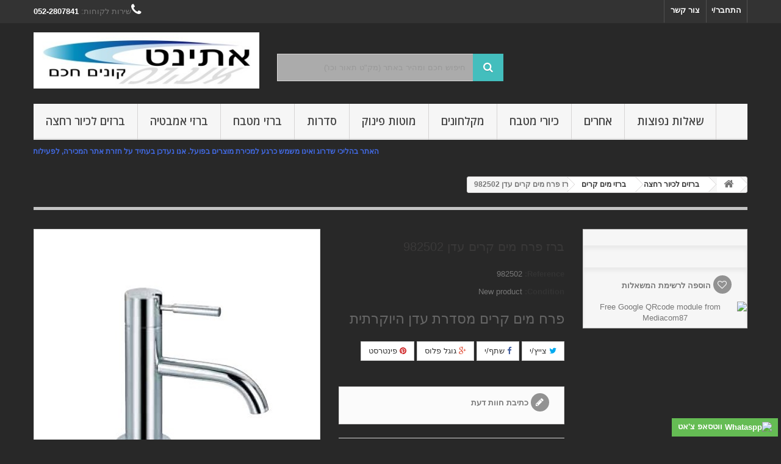

--- FILE ---
content_type: text/html; charset=utf-8
request_url: https://www.ettinet.com/cold-water-bathroom-sink-faucets/108-Eden-982502.html
body_size: 13103
content:
<!DOCTYPE HTML> <!--[if lt IE 7]><html class="no-js lt-ie9 lt-ie8 lt-ie7" lang="he-il"><![endif]--> <!--[if IE 7]><html class="no-js lt-ie9 lt-ie8 ie7" lang="he-il"><![endif]--> <!--[if IE 8]><html class="no-js lt-ie9 ie8" lang="he-il"><![endif]--> <!--[if gt IE 8]><html class="no-js ie9" lang="he-il"><![endif]--><html lang="he-il"><head><meta charset="utf-8" /><title>פרח מים קרים עדן 982502</title><meta name="description" content="פרח מים קרים מסדרת עדן היוקרתית מבית לירן" /><meta name="keywords" content="ברז,ברזים,פרח,עדן,מים קרים,982502" /><meta name="generator" content="PrestaShop" /><meta name="robots" content="index,follow" /><meta name="viewport" content="width=device-width, minimum-scale=0.25, maximum-scale=1.6, initial-scale=1.0" /><meta name="apple-mobile-web-app-capable" content="yes" /><link rel="icon" type="image/vnd.microsoft.icon" href="/img/favicon.ico?1728740019" /><link rel="shortcut icon" type="image/x-icon" href="/img/favicon.ico?1728740019" /><link rel="stylesheet" href="https://www.ettinet.com/themes/default-bootstrap/cache/v_148_89179b8ca06c3d484886d6f3c325c0ef_all.css" type="text/css" media="all" /><link rel="stylesheet" href="https://www.ettinet.com/themes/default-bootstrap/cache/v_148_b4632cd5da8519ab97b7d34dde18182d_print.css" type="text/css" media="print" /><meta property="og:type" content="product" /><meta property="og:url" content="https://www.ettinet.com/cold-water-bathroom-sink-faucets/108-Eden-982502.html" /><meta property="og:title" content="פרח מים קרים עדן 982502" /><meta property="og:site_name" content="אתינט" /><meta property="og:description" content="פרח מים קרים מסדרת עדן היוקרתית מבית לירן" /><meta property="og:image" content="https://www.ettinet.com/397-large_default/Eden-982502.jpg" /><meta property="product:pretax_price:amount" content="115.38" /><meta property="product:pretax_price:currency" content="ILS" /><meta property="product:price:amount" content="135" /><meta property="product:price:currency" content="ILS" /> <link rel="stylesheet" type="text/css" href="https://www.ettinet.com/modules/elevatezoom/css/styles.css" />    <style type="text/css">#nar-gre {
            overflow: hidden;
        }
        #nar-gre > div {
            float: right;
        }</style>    <link rel="stylesheet" href="//fonts.googleapis.com/css?family=Open+Sans:300,600&amp;subset=latin,latin-ext" type="text/css" media="all" /> <!--[if IE 8]> 
<script src="https://oss.maxcdn.com/libs/html5shiv/3.7.0/html5shiv.js"></script> 
<script src="https://oss.maxcdn.com/libs/respond.js/1.3.0/respond.min.js"></script> <![endif]--></head><body id="product" class="product product-108 product-Eden-982502 category-44 category-Cold-Water-Bathroom-Sink-Faucets hide-left-column hide-right-column lang_he"><div id="page"><div class="header-container"> <header id="header"><div class="nav"><div class="container"><div class="row"> <nav><div class="header_user_info"> <a class="login" href="https://www.ettinet.com/my-account" rel="nofollow" title="התחבר/י לחשבון הלקוח שלך"> התחבר/י </a></div><div id="contact-link" > <a href="https://www.ettinet.com/contact-us" title="צור קשר">צור קשר</a></div> <span class="shop-phone"> <i class="icon-phone"></i>שירות לקוחות: <strong>052-2807841</strong> </span></nav></div></div></div><div><div class="container"><div class="row"><div id="header_logo"> <a href="https://www.ettinet.com/" title="אתינט"> <img class="logo img-responsive" src="https://www.ettinet.com/img/אתינט-logo-1459086397.jpg" alt="אתינט" width="399" height="99"/> </a></div><div id="search_block_top" class="col-sm-4 clearfix"><form id="searchbox" method="get" action="//www.ettinet.com/search" > <input type="hidden" name="controller" value="search" /> <input type="hidden" name="orderby" value="position" /> <input type="hidden" name="orderway" value="desc" /> <input class="search_query form-control" type="text" id="search_query_top" name="search_query" placeholder="חיפוש חכם ומהיר באתר (מק&quot;ט תאור וכו')" value="" /> <button type="submit" name="submit_search" class="btn btn-default button-search"> <span>חיפוש חכם ומהיר באתר (מק&quot;ט תאור וכו')</span> </button></form></div><div id="block_top_menu" class="sf-contener clearfix col-lg-12"><div class="cat-title">תפריט</div><ul class="sf-menu clearfix menu-content"><li><a href="https://www.ettinet.com/15-Bathroom-Sink-Faucets" title="ברזים לכיור רחצה">ברזים לכיור רחצה</a><ul><li><a href="https://www.ettinet.com/41-Single-Hole-Bathroom-Sink-Faucets" title="ברזי פרח">ברזי פרח</a></li><li><a href="https://www.ettinet.com/42-Wall-Mounted-Bathroom-Sink-Faucets" title="ברזים מהקיר">ברזים מהקיר</a></li><li><a href="https://www.ettinet.com/43-Unterputz-Wash-Basin-Faucets" title="אינטרפוץ לכיור">אינטרפוץ לכיור</a></li><li><a href="https://www.ettinet.com/44-Cold-Water-Bathroom-Sink-Faucets" title="ברזי מים קרים">ברזי מים קרים</a></li><li><a href="https://www.ettinet.com/45-Bidet-Faucets" title="ברזי בידה">ברזי בידה</a></li></ul></li><li><a href="https://www.ettinet.com/16-Shower-Bath-Faucets" title="ברזי אמבטיה">ברזי אמבטיה</a><ul><li><a href="https://www.ettinet.com/46-Bath-Faucets" title="סוללות לאמבט">סוללות לאמבט</a></li><li><a href="https://www.ettinet.com/47-Shower-Faucets" title="סוללות למקלחת">סוללות למקלחת</a></li><li><a href="https://www.ettinet.com/48-Freestanding-Faucets" title="פריסטנדינג">פריסטנדינג</a></li><li><a href="https://www.ettinet.com/49-3-Way-Unterputz" title="אינטרפוץ 3 דרך">אינטרפוץ 3 דרך</a></li><li><a href="https://www.ettinet.com/50-4-Way-Unterputz" title="אינטרפוץ 4 דרך">אינטרפוץ 4 דרך</a></li><li><a href="https://www.ettinet.com/51-5-Way-Unterputz" title="אינטרפוץ 5 דרך">אינטרפוץ 5 דרך</a></li><li><a href="https://www.ettinet.com/71-אביזרי-פינוק" title="אביזרי פינוק">אביזרי פינוק</a></li></ul></li><li><a href="https://www.ettinet.com/14-Kitchen-Faucets" title="ברזי מטבח">ברזי מטבח</a><ul><li><a href="https://www.ettinet.com/37-Pull-Out-Kitchen-Faucets" title="ברזי מטבח נשלפים">ברזי מטבח נשלפים</a></li><li><a href="https://www.ettinet.com/38-Industrial-Design-Kitchen-Faucets" title="ברזים בעיצוב תעשייתי">ברזים בעיצוב תעשייתי</a></li><li><a href="https://www.ettinet.com/39-Single-Hole-Kitchen-Faucets" title="ברזי פרח למטבח">ברזי פרח למטבח</a></li><li><a href="https://www.ettinet.com/40-Wall-Mounted-Kitchen-Faucets" title="ברזים מהקיר">ברזים מהקיר</a></li></ul></li><li><a href="https://www.ettinet.com/13-Series" title="סדרות">סדרות</a><ul><li><a href="https://www.ettinet.com/24-Dor-Serie" title="סדרת דור">סדרת דור</a></li><li><a href="https://www.ettinet.com/25-Mapal-Serie" title="סדרת מפל">סדרת מפל</a></li><li><a href="https://www.ettinet.com/26-Bellagio-Serie" title="סדרת בילאג'יו">סדרת בילאג'יו</a></li><li><a href="https://www.ettinet.com/27-Leonardo-Serie" title="סדרת לאונרדו">סדרת לאונרדו</a></li><li><a href="https://www.ettinet.com/28-Eden-Serie" title="סדרת עדן">סדרת עדן</a></li><li><a href="https://www.ettinet.com/29-Meitar-Serie" title="סדרת מיתר">סדרת מיתר</a></li><li><a href="https://www.ettinet.com/30-Omer-Serie" title="סדרת עומר">סדרת עומר</a></li><li><a href="https://www.ettinet.com/31-Hermon-Serie" title="סדרת חרמון">סדרת חרמון</a></li><li><a href="https://www.ettinet.com/32-Firence-Serie" title="סדרת פירנצה">סדרת פירנצה</a></li><li><a href="https://www.ettinet.com/33-Montego-Serie" title="סדרת מונטגו">סדרת מונטגו</a></li><li><a href="https://www.ettinet.com/34-Iris-Serie" title="סדרת איריס">סדרת איריס</a></li><li><a href="https://www.ettinet.com/35-Shahar-Serie" title="סדרת שחר">סדרת שחר</a></li><li><a href="https://www.ettinet.com/36-Hadar-Serie" title="סדרת הדר">סדרת הדר</a></li><li><a href="https://www.ettinet.com/72-סדרת-שניר" title="סדרת שניר">סדרת שניר</a></li><li><a href="https://www.ettinet.com/73-סדרת-טופז" title="סדרת טופז">סדרת טופז</a></li><li><a href="https://www.ettinet.com/74-סדרת-גל" title="סדרת גל ">סדרת גל </a></li></ul></li><li><a href="https://www.ettinet.com/17-מוטות-פינוק" title="מוטות פינוק">מוטות פינוק</a><ul><li><a href="https://www.ettinet.com/52-מוטות" title="מוטות">מוטות</a></li><li><a href="https://www.ettinet.com/53-ראשי-מקלחת" title="ראשי מקלחת">ראשי מקלחת</a></li><li><a href="https://www.ettinet.com/54-זרועות-לראשי-מקלחת" title="זרועות לראשי מקלחת">זרועות לראשי מקלחת</a></li><li><a href="https://www.ettinet.com/55-נקודות-מים" title="נקודות מים">נקודות מים</a></li><li><a href="https://www.ettinet.com/75-מזלפים" title="מזלפים">מזלפים</a></li></ul></li><li><a href="https://www.ettinet.com/12-Shower-Enclosure" title="מקלחונים">מקלחונים</a><ul><li><a href="https://www.ettinet.com/20-מקלחונים-סטנדרט" title="מקלחונים סטנדרט">מקלחונים סטנדרט</a></li><li><a href="https://www.ettinet.com/21-מקלחונים-פרופילים" title="מקלחונים פרופילים">מקלחונים פרופילים</a></li><li><a href="https://www.ettinet.com/22-מקלחונים-צירים" title="מקלחונים צירים">מקלחונים צירים</a></li><li><a href="https://www.ettinet.com/23-מקלחונים-אביזרים" title="מקלחונים אביזרים ">מקלחונים אביזרים </a></li></ul></li><li><a href="https://www.ettinet.com/3-Kitchen-Sink" title="כיורי מטבח">כיורי מטבח</a><ul><li><a href="https://www.ettinet.com/4-כיורים-גרניטק" title="כיורים גרניטק">כיורים גרניטק</a></li><li><a href="https://www.ettinet.com/8-כיורי-מטבח-סיליקוורץ" title="כיורי מטבח סיליקוורץ">כיורי מטבח סיליקוורץ</a></li><li><a href="https://www.ettinet.com/59-Custom-Kitchen-Sink" title="כיור לפי מידה">כיור לפי מידה</a></li></ul></li><li><a href="https://www.ettinet.com/19-All-Others-Products" title="אחרים">אחרים</a><ul><li><a href="https://www.ettinet.com/56-מיכלי-הדחה" title="מיכלי הדחה">מיכלי הדחה</a></li><li><a href="https://www.ettinet.com/57-מוצרים-מבוקשים" title="מוצרים מבוקשים">מוצרים מבוקשים</a></li><li><a href="https://www.ettinet.com/58-Spare-Parts" title="חלקי חילוף">חלקי חילוף</a></li><li><a href="https://www.ettinet.com/60-Bath-Spouts" title="פיות מילוי">פיות מילוי</a></li><li><a href="https://www.ettinet.com/70-Accessories" title="אביזרים">אביזרים</a></li></ul></li><li><a href="/FAQ" onclick="return !window.open(this.href);" title="שאלות נפוצות">שאלות נפוצות</a></li></ul></div></div><div class="sf-contener clearfix"> <marquee behaviour="scroll" onmouseout="this.start();" onmouseover="this.stop();" scrollamount="2" direction="right"; <span style="color:#4169e1; font-size:12px; height:25px; font-weight:bold; padding:10px 0 0 0;"></span> האתר בהליכי שדרוג ואינו משמש כרגע למכירת מוצרים בפועל. אנו נעדכן בעתיד על חזרת אתר המכירה, לפעילות רגילה, אתכם הסליחה.</marquee></div></div></div> </header></div><div class="columns-container"><div id="columns" class="container"><div class="breadcrumb clearfix"> <a class="home" href="https://www.ettinet.com/" title="חזרה לעמוד הבית"><i class="icon-home"></i></a> <span class="navigation-pipe">&gt;</span> <span class="navigation_page"><span itemscope itemtype="http://data-vocabulary.org/Breadcrumb"><a itemprop="url" href="https://www.ettinet.com/15-Bathroom-Sink-Faucets" title="ברזים לכיור רחצה" ><span itemprop="title">ברזים לכיור רחצה</span></a></span><span class="navigation-pipe">></span><span itemscope itemtype="http://data-vocabulary.org/Breadcrumb"><a itemprop="url" href="https://www.ettinet.com/44-Cold-Water-Bathroom-Sink-Faucets" title="ברזי מים קרים" ><span itemprop="title">ברזי מים קרים</span></a></span><span class="navigation-pipe">></span>ברז פרח מים קרים עדן 982502</span></div><div id="slider_row" class="row"></div><div class="row"><div id="center_column" class="center_column col-xs-12 col-sm-12"><div itemscope itemtype="https://schema.org/Product"><meta itemprop="url" content="https://www.ettinet.com/cold-water-bathroom-sink-faucets/108-Eden-982502.html"><div class="primary_block row"><div class="container"><div class="top-hr"></div></div><div class="pb-left-column col-xs-12 col-sm-4 col-md-5"><div id="image-block" class="clearfix"> <span class="discount">הוזלת מחיר!</span> <span id="view_full_size"> <img id="bigpic" itemprop="image" src="https://www.ettinet.com/397-large_default/Eden-982502.jpg" title="פרח מים קרים עדן 982502" alt="פרח מים קרים עדן 982502" width="458" height="458"/> <span class="span_link no-print">לחץ(י) להגדלה</span> </span></div><div id="views_block" class="clearfix "> <span class="view_scroll_spacer"> <a id="view_scroll_left" class="" title="תצוגות אחרות" href="javascript:{}"> הקודם </a> </span><div id="thumbs_list"><ul id="thumbs_list_frame"><li id="thumbnail_397"> <a href="https://www.ettinet.com/397-thickbox_default/Eden-982502.jpg" data-fancybox-group="other-views" class="fancybox shown" title="פרח מים קרים עדן 982502"> <img class="img-responsive" id="thumb_397" src="https://www.ettinet.com/397-cart_default/Eden-982502.jpg" alt="פרח מים קרים עדן 982502" title="פרח מים קרים עדן 982502" height="80" width="80" itemprop="image" /> </a></li><li id="thumbnail_398"> <a href="https://www.ettinet.com/398-thickbox_default/Eden-982502.jpg" data-fancybox-group="other-views" class="fancybox" title="פרח מים קרים עדן 982502"> <img class="img-responsive" id="thumb_398" src="https://www.ettinet.com/398-cart_default/Eden-982502.jpg" alt="פרח מים קרים עדן 982502" title="פרח מים קרים עדן 982502" height="80" width="80" itemprop="image" /> </a></li><li id="thumbnail_399" class="last"> <a href="https://www.ettinet.com/399-thickbox_default/Eden-982502.jpg" data-fancybox-group="other-views" class="fancybox" title="פרח מים קרים עדן 982502"> <img class="img-responsive" id="thumb_399" src="https://www.ettinet.com/399-cart_default/Eden-982502.jpg" alt="פרח מים קרים עדן 982502" title="פרח מים קרים עדן 982502" height="80" width="80" itemprop="image" /> </a></li></ul></div> <a id="view_scroll_right" title="תצוגות אחרות" href="javascript:{}"> הבא </a></div><p class="resetimg clear no-print"> <span id="wrapResetImages" style="display: none;"> <a href="https://www.ettinet.com/cold-water-bathroom-sink-faucets/108-Eden-982502.html" data-id="resetImages"> <i class="icon-repeat"></i> הצגת כל התמונות </a> </span></p></div><div class="pb-center-column col-xs-12 col-sm-4"><h1 itemprop="name">ברז פרח מים קרים עדן 982502</h1><p id="product_reference"> <label>Reference: </label> <span class="editable" itemprop="sku" content="982502">982502</span></p><p id="product_condition"> <label>Condition: </label><link itemprop="itemCondition" href="https://schema.org/NewCondition"/> <span class="editable">New product</span></p><div id="short_description_block"><div id="short_description_content" class="rte align_justify" itemprop="description"><h3><span>פרח מים קרים מסדרת עדן&nbsp;היוקרתית</span></h3></div></div><p id="availability_statut" style="display: none;"> <span id="availability_value" class="label label-danger">מוצר זה חסר כרגע במלאי</span></p><p class="warning_inline" id="last_quantities" style="display: none" >אזהרה: מוצרים אחרונים במלאי!</p><p id="availability_date" style="display: none;"> <span id="availability_date_label">תאריך זמינות:</span> <span id="availability_date_value"></span></p><div id="oosHook"></div><p class="socialsharing_product list-inline no-print"> <button data-type="twitter" type="button" class="btn btn-default btn-twitter social-sharing"> <i class="icon-twitter"></i> צייץ/י </button> <button data-type="facebook" type="button" class="btn btn-default btn-facebook social-sharing"> <i class="icon-facebook"></i> שתף/י </button> <button data-type="google-plus" type="button" class="btn btn-default btn-google-plus social-sharing"> <i class="icon-google-plus"></i> גוגל פלוס </button> <button data-type="pinterest" type="button" class="btn btn-default btn-pinterest social-sharing"> <i class="icon-pinterest"></i> פינטרסט </button></p><div id="product_comments_block_extra" class="no-print" itemprop="aggregateRating" itemscope itemtype="https://schema.org/AggregateRating"><ul class="comments_advices"><li> <a class="open-comment-form" href="#new_comment_form"> כתיבת חוות דעת </a></li></ul></div><p id="loyalty" class="align_justify"> בקניית מוצר זה ניתן לצבור עד <b><span id="loyalty_points">2</span> נקודות נאמנות</b>. שווי סל הקניות יהיה <b><span id="total_loyalty_points">2</span> נקודות נאמנות</b> שניתנות להמרה לשובר בשווי של <span id="loyalty_price">0.60 ₪‎</span>.</p> <br class="clear" /><ul id="usefull_link_block" class="clearfix no-print"><li class="sendtofriend"> <a id="send_friend_button" href="#send_friend_form"> שלח/י לחבר/ה </a><div style="display: none;"><div id="send_friend_form"><h2 class="page-subheading"> שלח/י לחבר/ה</h2><div class="row"><div class="product clearfix col-xs-12 col-sm-6"> <img src="https://www.ettinet.com/397-home_default/Eden-982502.jpg" height="250" width="250" alt="ברז פרח מים קרים עדן 982502" /><div class="product_desc"><p class="product_name"> <strong>ברז פרח מים קרים עדן 982502</strong></p><h3><span>פרח מים קרים מסדרת עדן&nbsp;היוקרתית</span></h3></div></div><div class="send_friend_form_content col-xs-12 col-sm-6" id="send_friend_form_content"><div id="send_friend_form_error"></div><div id="send_friend_form_success"></div><div class="form_container"><p class="intro_form"> שלח/י אל :</p><p class="text"> <label for="friend_name"> שם החבר/ה <sup class="required">*</sup> : </label> <input id="friend_name" name="friend_name" type="text" value=""/></p><p class="text"> <label for="friend_email"> כתובת הדוא&quot;ל של החבר/ה <sup class="required">*</sup> : </label> <input id="friend_email" name="friend_email" type="text" value=""/></p><p class="txt_required"> <sup class="required">*</sup> שדות חובה</p></div><p class="submit"> <button id="sendEmail" class="btn button button-small" name="sendEmail" type="submit"> <span>שלח/י</span> </button>&nbsp; או&nbsp; <a class="closefb" href="#"> ביטול </a></p></div></div></div></div></li><li class="print"> <a href="javascript:print();"> הדפסה </a></li></ul></div><div class="pb-right-column col-xs-12 col-sm-4 col-md-3"><form id="buy_block" action="https://www.ettinet.com/cart" method="post"><p class="hidden"> <input type="hidden" name="token" value="ec1c43097066ced0c298d6059d47145a" /> <input type="hidden" name="id_product" value="108" id="product_page_product_id" /> <input type="hidden" name="add" value="1" /> <input type="hidden" name="id_product_attribute" id="idCombination" value="" /></p><div class="box-info-product"><div class="content_prices clearfix"><div class="clear"></div></div><div class="product_attributes clearfix"><p id="minimal_quantity_wanted_p" style="display: none;"> The minimum purchase order quantity for the product is <b id="minimal_quantity_label">1</b></p></div><div class="box-cart-bottom"><div class="unvisible"><p id="add_to_cart" class="buttons_bottom_block no-print"> <button type="submit" name="Submit" class="exclusive"> <span>הוסף לסל</span> </button></p></div><p class="buttons_bottom_block no-print"> <a id="wishlist_button_nopop" href="#" onclick="WishlistCart('wishlist_block_list', 'add', '108', $('#idCombination').val(), document.getElementById('quantity_wanted').value); return false;" rel="nofollow" title="הוספה לרשימת המשאלות שלי"> הוספה לרשימת המשאלות </a></p><p style="text-align:center;margin-top:1em"><img src="https://chart.googleapis.com/chart?cht=qr&chs=75x75&chl=https%3A%2F%2Fwww.ettinet.com%2Fcold-water-bathroom-sink-faucets%2F108-Eden-982502.html&choe=UTF-8&chld=L|0" alt="Free Google QRcode module from Mediacom87" /></p></div></div></form></div></div> <section class="page-product-box"><h3 class="page-product-heading">דף מידע</h3><table class="table-data-sheet"><tr class="odd"><td>סדרת ברזים</td><td>עדן</td></tr><tr class="even"><td>מתאים בעיקר ל</td><td>כיור שרותי אורחים</td></tr><tr class="odd"><td>מיקום הברז</td><td>פרח כיור</td></tr><tr class="even"><td>סוג פיה</td><td>קצרה קבועה</td></tr><tr class="odd"><td>שיטת הזנת מים</td><td>ברז טי (ניל) 1/2-1/2</td></tr><tr class="even"><td>צבע / ציפוי</td><td>ניקל כרום</td></tr><tr class="odd"><td>אבזור</td><td>מתאים לכיור נטילת ידיים</td></tr><tr class="even"><td>שנות אחריות</td><td>1</td></tr></table> </section> <section class="page-product-box"><h3 id="#idTab5" class="idTabHrefShort page-product-heading">משוב לקוחות</h3><div id="idTab5"><div id="product_comments_block_tab"><p class="align_center"> <a id="new_comment_tab_btn" class="btn btn-default button button-small open-comment-form" href="#new_comment_form"> <span>היה הראשון לכתוב ביקורת משלך!</span> </a></p></div></div><div style="display: none;"><div id="new_comment_form"><form id="id_new_comment_form" action="#"><h2 class="page-subheading"> כתיבת חוות דעת</h2><div class="row"><div class="product clearfix col-xs-12 col-sm-6"> <img src="https://www.ettinet.com/397-medium_default/Eden-982502.jpg" height="125" width="125" alt="ברז פרח מים קרים עדן 982502" /><div class="product_desc"><p class="product_name"> <strong>ברז פרח מים קרים עדן 982502</strong></p><h3><span>פרח מים קרים מסדרת עדן&nbsp;היוקרתית</span></h3></div></div><div class="new_comment_form_content col-xs-12 col-sm-6"><div id="new_comment_form_error" class="error" style="display: none; padding: 15px 25px"><ul></ul></div><ul id="criterions_list"><li> <label>איכות:</label><div class="star_content"> <input class="star not_uniform" type="radio" name="criterion[1]" value="1" /> <input class="star not_uniform" type="radio" name="criterion[1]" value="2" /> <input class="star not_uniform" type="radio" name="criterion[1]" value="3" /> <input class="star not_uniform" type="radio" name="criterion[1]" value="4" checked="checked" /> <input class="star not_uniform" type="radio" name="criterion[1]" value="5" /></div><div class="clearfix"></div></li></ul> <label for="comment_title"> נושא: <sup class="required">*</sup> </label> <input id="comment_title" name="title" type="text" value=""/> <label for="content"> הביקורת שלך: <sup class="required">*</sup> </label><textarea id="content" name="content"></textarea><label> השם שלך: <sup class="required">*</sup> </label> <input id="commentCustomerName" name="customer_name" type="text" value=""/><div id="new_comment_form_footer"> <input id="id_product_comment_send" name="id_product" type="hidden" value='108' /><p class="fl required"><sup>*</sup> שדות חובה</p><p class="fr"> <button id="submitNewMessage" name="submitMessage" type="submit" class="btn button button-small"> <span>עדכן</span> </button>&nbsp; או&nbsp; <a class="closefb" href="#"> בטל/י </a></p><div class="clearfix"></div></div></div></div></form></div></div> </section>  </div></div></div></div></div><div class="footer-container"> <footer id="footer" class="container"><div class="row"><div id="newsletter_block_left" class="block"><h4>עלון מידע</h4><div class="block_content"><form action="//www.ettinet.com/" method="post"><div class="form-group" > <input class="inputNew form-control grey newsletter-input" id="newsletter-input" type="text" name="email" size="18" value="הזנת כתובת הדוא&quot;ל שלך" /> <button type="submit" name="submitNewsletter" class="btn btn-default button button-small"> <span>אישור</span> </button> <input type="hidden" name="action" value="0" /></div></form></div></div><section id="social_block" class="pull-right"><ul><li class="facebook"> <a class="_blank" href="https://www.facebook.com/pages/אתינט/880835951969371"> <span>פייסבוק</span> </a></li><li class="twitter"> <a class="_blank" href="http://www.twitter.com/ettinet1"> <span>טוויטר</span> </a></li><li class="google-plus"> <a class="_blank" href="https://plus.google.com/u/0/b/114524439445538406551/114524439445538406551/posts/p/pub" rel="publisher"> <span>גוגל פלוס</span> </a></li><li class="pinterest"> <a class="_blank" href="http://www.pinterest.com/ettinet/"> <span>פינטרסט</span> </a></li><li class="instagram"> <a class="_blank" href="http://instagram.com/ettinet"> <span>אינסטגרם</span> </a></li></ul><h4>עקבו אחרינו</h4> </section><div class="clearfix"></div><section class="blockcategories_footer footer-block col-xs-12 col-sm-2"><h4>קטגוריות</h4><div class="category_footer toggle-footer"><div class="list"><ul class="dhtml"><li > <a href="https://www.ettinet.com/3-Kitchen-Sink" title="תמצאו כאן מבחר גדול של כיורי מטבח גרניטק וסיליקוורץ. קטגוריה זאת כוללת&nbsp;את כל מגוון כיורי המטבח: כיורים בודדים, כיורים כפולים, כיורי גרניטק, כיורי סיליקוורץ,&nbsp; וכיורים בהתאמה אישית!"> כיורי מטבח </a><ul><li > <a href="https://www.ettinet.com/4-כיורים-גרניטק" title="כיורי מטבח גרניט"> כיורים גרניטק </a></li><li > <a href="https://www.ettinet.com/8-כיורי-מטבח-סיליקוורץ" title="מגוון כיורי סיליקוורץ"> כיורי מטבח סיליקוורץ </a></li><li class="last"> <a href="https://www.ettinet.com/59-Custom-Kitchen-Sink" title="כיורים לפי מידה למטבח"> כיור לפי מידה </a></li></ul></li><li > <a href="https://www.ettinet.com/12-Shower-Enclosure" title="מקלחונים ואמבטיונים מעוצבים"> מקלחונים </a><ul><li > <a href="https://www.ettinet.com/20-מקלחונים-סטנדרט" title="מגוון מקלחונים ואמבטיונים במידות סטנדרטיות&nbsp;המתאימים להתקנה על אגניות&nbsp;ועל ריצוף"> מקלחונים סטנדרט </a></li><li > <a href="https://www.ettinet.com/21-מקלחונים-פרופילים" title="מקלחונים לפי מידה הנבנים לפי דרישת הלקוח ובנויים מפרופיל אלומיניום&nbsp;וזכוכית מחוסמת של 6 מ&quot;מ"> מקלחונים פרופילים </a></li><li > <a href="https://www.ettinet.com/22-מקלחונים-צירים" title="מקלחונים לפי מידה עם פרזול צירים וזכוכית מחוסמת 6 מ&quot;מ ו-8 מ&quot;מ"> מקלחונים צירים </a></li><li class="last"> <a href="https://www.ettinet.com/23-מקלחונים-אביזרים" title="מוצרים משלימים וחלקי חילוף למקלחונים"> מקלחונים אביזרים </a></li></ul></li><li > <a href="https://www.ettinet.com/13-Series" title="ברזים מסודרים&nbsp;על&nbsp;פי השתייכות לסדרות"> סדרות </a><ul><li > <a href="https://www.ettinet.com/24-Dor-Serie" title="סדרת ברזי דור&nbsp;היוקרתית"> סדרת דור </a></li><li > <a href="https://www.ettinet.com/25-Mapal-Serie" title="סדרת ברזי מפל היוקרתית"> סדרת מפל </a></li><li > <a href="https://www.ettinet.com/26-Bellagio-Serie" title="סדרת ברזי בילאג&#039;יו היוקרתית"> סדרת בילאג&#039;יו </a></li><li > <a href="https://www.ettinet.com/27-Leonardo-Serie" title="סדרת לאונרדו היוקרתית"> סדרת לאונרדו </a></li><li > <a href="https://www.ettinet.com/28-Eden-Serie" title="סדרת ברזי עדן היוקרתית"> סדרת עדן </a></li><li > <a href="https://www.ettinet.com/29-Meitar-Serie" title="סדרת ברזי מיתר היוקרתית"> סדרת מיתר </a></li><li > <a href="https://www.ettinet.com/30-Omer-Serie" title="סדרת ברזי עומר היוקרתית"> סדרת עומר </a></li><li > <a href="https://www.ettinet.com/31-Hermon-Serie" title="סדרת ברזי חרמון"> סדרת חרמון </a></li><li > <a href="https://www.ettinet.com/32-Firence-Serie" title="סדרת פירנצה האיטלקית"> סדרת פירנצה </a></li><li > <a href="https://www.ettinet.com/33-Montego-Serie" title="סדרת ברזי מונטגו הפופולרית"> סדרת מונטגו </a></li><li > <a href="https://www.ettinet.com/34-Iris-Serie" title="סדרת ברזי איריס הפופולרית"> סדרת איריס </a></li><li > <a href="https://www.ettinet.com/35-Shahar-Serie" title="סדרת ברזי שחר"> סדרת שחר </a></li><li > <a href="https://www.ettinet.com/36-Hadar-Serie" title="סדרת ברזי הדר"> סדרת הדר </a></li><li > <a href="https://www.ettinet.com/72-סדרת-שניר" title="סדרת ברזי שניר היוקרתית"> סדרת שניר </a></li><li > <a href="https://www.ettinet.com/73-סדרת-טופז" title="סדרת טופז היוקרתית"> סדרת טופז </a></li><li class="last"> <a href="https://www.ettinet.com/74-סדרת-גל" title="סדרת גל היוקרתית"> סדרת גל </a></li></ul></li><li > <a href="https://www.ettinet.com/14-Kitchen-Faucets" title="ברזי מטבח עובדים קשה. ממלאים קומקומים, סירים, שוטפים פירות&nbsp;וירקות,&nbsp;שוטפים כלים&nbsp; מותאמים למטבח המודרני&nbsp;&nbsp;ברזי פרח, ברזים נשלפים, ברזים גבוהים&nbsp;ושטוחים, ברזים בעיצוב תעשייתי ואפילו&nbsp;ברזים היוצאים מהקיר"> ברזי מטבח </a><ul><li > <a href="https://www.ettinet.com/37-Pull-Out-Kitchen-Faucets" title="ברזי מטבח בהם המזלף ניתן למשיכה ולהארכה"> ברזי מטבח נשלפים </a></li><li > <a href="https://www.ettinet.com/38-Industrial-Design-Kitchen-Faucets" title="ברזים למטבח הביתי הנותנים נופך תעשייתי ומקצועי בבית"> ברזים בעיצוב תעשייתי </a></li><li > <a href="https://www.ettinet.com/39-Single-Hole-Kitchen-Faucets" title="ברזי פרח לכיורי מטבח"> ברזי פרח למטבח </a></li><li class="last"> <a href="https://www.ettinet.com/40-Wall-Mounted-Kitchen-Faucets" title="ברזים מהקיר לכיור מטבח וכן לכיורים המרוחקים מהקיר"> ברזים מהקיר </a></li></ul></li><li > <a href="https://www.ettinet.com/15-Bathroom-Sink-Faucets" title="ברזי פרח וברזי קיר המיועדים לשימוש במגוון כיורי&nbsp;הרחצה בחדר האמבטיה והמקלחת"> ברזים לכיור רחצה </a><ul><li > <a href="https://www.ettinet.com/41-Single-Hole-Bathroom-Sink-Faucets" title="ברזי פרח לכיורי רחצה"> ברזי פרח </a></li><li > <a href="https://www.ettinet.com/42-Wall-Mounted-Bathroom-Sink-Faucets" title="ברזים מהקיר לכיור רחצה"> ברזים מהקיר </a></li><li > <a href="https://www.ettinet.com/43-Unterputz-Wash-Basin-Faucets" title="אינטרפוץ המשמש כברז כיור ומתאים&nbsp; לכל סוגי הכיורים כולל כיורים צפים"> אינטרפוץ לכיור </a></li><li > <a href="https://www.ettinet.com/44-Cold-Water-Bathroom-Sink-Faucets" class="selected" title="ברזי קיר ופרח המיועדים להזרמת מים קרים או חמים בלבד"> ברזי מים קרים </a></li><li class="last"> <a href="https://www.ettinet.com/45-Bidet-Faucets" title="ברזי פרח לבידה"> ברזי בידה </a></li></ul></li><li > <a href="https://www.ettinet.com/16-Shower-Bath-Faucets" title="מגוון ברזים המתאימים לאמבטיה ומקלחת"> ברזי אמבטיה </a><ul><li > <a href="https://www.ettinet.com/46-Bath-Faucets" title="מגוון סוללות לאמבטיה מכל הסדרות"> סוללות לאמבט </a></li><li > <a href="https://www.ettinet.com/47-Shower-Faucets" title="ברזי מקלחת הכוללים צינור גמיש מזלף ומתלה"> סוללות למקלחת </a></li><li > <a href="https://www.ettinet.com/48-Freestanding-Faucets" title="ברזים המיועדים להתקנה לא מהקיר אלא מהריצוף בעמידה ליד האמבטיה"> פריסטנדינג </a></li><li > <a href="https://www.ettinet.com/49-3-Way-Unterputz" title="אינטרפוץ בו יש כניסת מים קרים מימין כניסת מים חמים משמאל ויציאת מים אחת"> אינטרפוץ 3 דרך </a></li><li > <a href="https://www.ettinet.com/50-4-Way-Unterputz" title="אינטרפוץ בו יש כניסת מים קרים מימין כניסת מים&nbsp;חמים&nbsp;משמאל ושתי יציאות מים, כמו כן קיים דיוורטר&nbsp;המשמש כבורר, לאיזו יציאה&nbsp;יצאו המים"> אינטרפוץ 4 דרך </a></li><li > <a href="https://www.ettinet.com/51-5-Way-Unterputz" title="אינטרפוץ בו יש כניסת מים קרים מימין&nbsp;כניסת מים חמים משמאל ושלוש יציאות מים&nbsp;כמו כן קיים דיוורטר המשמש כבורר לאיזו יציאה&nbsp;יצאו המים"> אינטרפוץ 5 דרך </a></li><li class="last"> <a href="https://www.ettinet.com/71-אביזרי-פינוק" title="מוטות פינוק,ראשי מקלחת ,מפלים,ג&#039;טים ועוד מוצרים המיועדים לחווית הרחיצה"> אביזרי פינוק </a></li></ul></li><li > <a href="https://www.ettinet.com/17-מוטות-פינוק" title="מוטות פינוק,ראשי מקלחת ,מפלים,ג&#039;טים ועוד מוצרים המיועדים לחווית הרחיצה"> מוטות פינוק </a><ul><li > <a href="https://www.ettinet.com/52-מוטות" title="מוטות פינוק למקלחת ולאמבט"> מוטות </a></li><li > <a href="https://www.ettinet.com/53-ראשי-מקלחת" title="מגוון ראשי מקלחת לפינוק אמיתי"> ראשי מקלחת </a></li><li > <a href="https://www.ettinet.com/54-זרועות-לראשי-מקלחת" title="זרועות מעוצבות לראשי מקלחת"> זרועות לראשי מקלחת </a></li><li > <a href="https://www.ettinet.com/55-נקודות-מים" title="נקודות מים לחיבור הזנת מים"> נקודות מים </a></li><li class="last"> <a href="https://www.ettinet.com/75-מזלפים" title="מזלפים לאמבטיה ומקלחת"> מזלפים </a></li></ul></li><li > <a href="https://www.ettinet.com/19-All-Others-Products" title="ארונות אמבטיה, מיכלי הדחה, כלים סניטריים, מגוון אביזרים&nbsp;חלקי חילוף, מוצרים משלימים, ברזים דגם ניל, מזלפים, ג&#039;טים&nbsp;צינורות גמישים, מנגנונים לברזים, פיות לברזים, פיות מילוי ועוד&nbsp;מגוון מוצרים"> אחרים </a><ul><li > <a href="https://www.ettinet.com/56-מיכלי-הדחה" title="מגוון ניאגרות המתאימות למגוון אסלות כולל התאמה&nbsp;למונובלוקים"> מיכלי הדחה </a></li><li > <a href="https://www.ettinet.com/57-מוצרים-מבוקשים" title="מגוון&nbsp;ברזים מקלחונים וכיורי מטבח"> מוצרים מבוקשים </a></li><li > <a href="https://www.ettinet.com/58-Spare-Parts" title="חלקי חילוף לברזים ומוטות"> חלקי חילוף </a></li><li > <a href="https://www.ettinet.com/60-Bath-Spouts" title="פיות מילוי לאמבטיה"> פיות מילוי </a></li><li class="last"> <a href="https://www.ettinet.com/70-Accessories" title="אביזרים לברזים מקלחונים מיכלי הדחה"> אביזרים </a></li></ul></li><li > <a href="https://www.ettinet.com/67-מקלחונים" title=""> מקלחונים </a></li><li > <a href="https://www.ettinet.com/66-ארונות-אמבטיה" title=""> ארונות אמבטיה </a></li><li > <a href="https://www.ettinet.com/68-כיורים" title=""> כיורים </a></li><li > <a href="https://www.ettinet.com/69-faucets" title=""> ברזים </a></li><li class="last"> <a href="https://www.ettinet.com/76-מבצעי-סוף-שנה" title=""> מבצעי סוף שנה </a></li></ul></div></div> </section><section class="footer-block col-xs-12 col-sm-2" id="block_various_links_footer"><h4>מידע</h4><ul class="toggle-footer"><li class="item"> <a href="https://www.ettinet.com/new-products" title="מוצרים חדשים"> מוצרים חדשים </a></li><li class="item"> <a href="https://www.ettinet.com/stores" title="החנויות שלנו"> החנויות שלנו </a></li><li class="item"> <a href="https://www.ettinet.com/contact-us" title="צור קשר"> צור קשר </a></li><li> <a href="https://www.ettinet.com/site-map" title="מפת אתר"> מפת אתר </a></li></ul> </section><section class="footer-block col-xs-12 col-sm-4"><h4><a href="https://www.ettinet.com/my-account" title="נהל את חשבון הלקוח שלי" rel="nofollow">החשבון שלי</a></h4><div class="block_content toggle-footer"><ul class="bullet"><li><a href="https://www.ettinet.com/order-history" title="ההזמנות שלי" rel="nofollow">ההזמנות שלי</a></li><li><a href="https://www.ettinet.com/order-follow" title="מוצרים שהחזרתי" rel="nofollow">מוצרים שהחזרתי</a></li><li><a href="https://www.ettinet.com/order-slip" title="שוברי הזיכוי שלי" rel="nofollow">שוברי הזיכוי שלי</a></li><li><a href="https://www.ettinet.com/addresses" title="הכתובות שלי" rel="nofollow">הכתובות שלי</a></li><li><a href="https://www.ettinet.com/identity" title="ניהול המידע האישי שלי" rel="nofollow">הפרטים האישיים שלי</a></li><li><a href="https://www.ettinet.com/discount" title="הקופונים שלי" rel="nofollow">הקופונים שלי</a></li></ul></div> </section><section id="block_contact_infos" class="footer-block col-xs-12 col-sm-4"><div><h4>פרטי חנות</h4><ul class="toggle-footer"><li> <i class="icon-map-marker"></i>אתינט, הרצוג 7 הוד השרון</li><li> <i class="icon-phone"></i>קשר: <span>טל&#039;:052-2807841 פקס:09-7716062</span></li><li> <i class="icon-envelope-alt"></i>דוא&quot;ל: <span><a href="&#109;&#97;&#105;&#108;&#116;&#111;&#58;%73%75%70%70%6f%72%74@%65%74%74%69%6e%65%74.%63%6f%6d" >&#x73;&#x75;&#x70;&#x70;&#x6f;&#x72;&#x74;&#x40;&#x65;&#x74;&#x74;&#x69;&#x6e;&#x65;&#x74;&#x2e;&#x63;&#x6f;&#x6d;</a></span></li></ul></div> </section> <a href="#" style="right:80px; bottom:35px; opacity:0.35; background: url('https://www.ettinet.com/modules/scrolltop/icon_top.png') no-repeat;" class="mypresta_scrollup">גלול</a><div class="asagiSabit hidden-xs"><a href="https://web.whatsapp.com/send?l=en&phone=972522807841"><img src="/modules/whatsapp//views/img/whataspp_icon.png" alt="Whataspp" width="24px" height="24px" /> ווטסאפ צ'אט</a></div><div class="asagiSabit visible-xs"><a href="https://api.whatsapp.com/send?l=en&phone=972522807841"><img src="/modules/whatsapp//views/img/whataspp_icon.png" alt="Whataspp" width="24px" height="24px" /> ווטסאפ צ'אט</a></div></div> </footer></div></div>
<script type="text/javascript">/* <![CDATA[ */;var FancyboxI18nClose='סגירה';var FancyboxI18nNext='הבא';var FancyboxI18nPrev='הקודם';var PS_CATALOG_MODE=true;var added_to_wishlist='המוצר התווסף בהצלחה לרשימת המשאלות שלך.';var ajaxsearch=false;var allowBuyWhenOutOfStock=false;var attribute_anchor_separator='-';var attributesCombinations=[];var availableLaterValue='ניתן לבצע הזמנה עתידית';var availableNowValue='קיים במלאי';var baseDir='https://www.ettinet.com/';var baseUri='https://www.ettinet.com/';var blocksearch_type='top';var confirm_report_message='האם את/ה בטוח/ה שברצונך להתלונן על חוות דעת זו?';var contentOnly=false;var currency={"id":1,"name":"\u05e9\"\u05d7","iso_code":"ILS","iso_code_num":"376","sign":"\u20aa\u200e","blank":"1","conversion_rate":"1.000000","deleted":"0","format":"4","decimals":"1","active":"1","prefix":"","suffix":" \u20aa\u200e","id_shop_list":null,"force_id":false};var currencyBlank=1;var currencyFormat=4;var currencyRate=1;var currencySign='₪‎';var currentDate='2026-01-16 20:50:42';var customerGroupWithoutTax=false;var customizationFields=false;var customizationId=null;var default_eco_tax=0;var displayList=false;var displayPrice=0;var doesntExist='צירוף כזה לא קיים. אנא בחר/י צירוף אחר';var doesntExistNoMore='מוצר זה חסר כרגע במלאי';var doesntExistNoMoreBut='עם מאפיינים אלו. אנא בחר/י מאפיינים אחרים.';var ecotaxTax_rate=0;var fieldRequired='נא למלא שדות חובה ולשמור את ההתאמה האישית שלך';var groupReduction=0;var highDPI=false;var idDefaultImage=397;var id_lang=3;var id_product=108;var img_prod_dir='https://www.ettinet.com/img/p/';var img_ps_dir='https://www.ettinet.com/img/';var instantsearch=true;var isGuest=0;var isLogged=0;var isMobile=false;var jqZoomEnabled=false;var loggin_required='עליך להיות מחובר/ת על מנת לנהל את רשימת המשאלות שלך.';var loyalty_already='אין נקודות גמול עבור מוצר זה כי יש כבר הנחה.';var loyalty_converted='שניתנות להמרה לשובר בשווי של';var loyalty_nopoints='אין נקודות גמול עבור מוצר זה.';var loyalty_point='נקודת נאמנות';var loyalty_points='נקודות נאמנות';var loyalty_total='שווי סל הקניות יהיה';var loyalty_willcollect='בקניית מוצר זה ניתן לצבור עד';var maxQuantityToAllowDisplayOfLastQuantityMessage=3;var minimalQuantity=1;var moderation_active=true;var mywishlist_url='https://www.ettinet.com/module/blockwishlist/mywishlist';var noTaxForThisProduct=false;var none_award='1';var oosHookJsCodeFunctions=[];var page_name='product';var placeholder_blocknewsletter='הזנת כתובת הדוא\"ל שלך';var point_rate='50';var point_value='0.3';var points_in_cart=0;var priceDisplayMethod=0;var priceDisplayPrecision=2;var productAvailableForOrder=true;var productBasePriceTaxExcl=218.717949;var productBasePriceTaxExcluded=218.717949;var productBasePriceTaxIncl=255.9;var productHasAttributes=false;var productPrice=135;var productPriceTaxExcluded=218.717949;var productPriceTaxIncluded=255.9;var productPriceWithoutReduction=255.9;var productReference='982502';var productShowPrice=false;var productUnitPriceRatio=0;var product_fileButtonHtml='בחר/י קובץ';var product_fileDefaultHtml='לא נבחר קובץ';var product_specific_price={"id_specific_price":"347","id_specific_price_rule":"0","id_cart":"0","id_product":"108","id_shop":"0","id_shop_group":"0","id_currency":"0","id_country":"0","id_group":"0","id_customer":"0","id_product_attribute":"0","price":"-1.000000","from_quantity":"1","reduction":"120.900000","reduction_tax":"1","reduction_type":"amount","from":"0000-00-00 00:00:00","to":"0000-00-00 00:00:00","score":"32"};var productcomment_added='חוות הדעת התווספה!';var productcomment_added_moderation='הביקורת התקבלה ותפורסם ברגע שתאושר על ידי עורך האתר.';var productcomment_ok='אישור';var productcomment_title='חוות דעת חדשה';var productcomments_controller_url='https://www.ettinet.com/module/productcomments/default';var productcomments_url_rewrite=true;var quantitiesDisplayAllowed=true;var quantityAvailable=0;var quickView=true;var reduction_percent=0;var reduction_price=120.9;var roundMode=2;var search_url='https://www.ettinet.com/search';var secure_key='37231780726bcac531af96a7d24a4584';var sharing_img='https://www.ettinet.com/397/Eden-982502.jpg';var sharing_name='ברז פרח מים קרים עדן 982502';var sharing_url='https://www.ettinet.com/cold-water-bathroom-sink-faucets/108-Eden-982502.html';var specific_currency=false;var specific_price=-1;var static_token='ec1c43097066ced0c298d6059d47145a';var stf_msg_error='לא ניתן היה לשלוח את ההודעה. יש לבדוק את כתובת הדוא\"ל ולנסות שוב.';var stf_msg_required='לא מולאו כל שדות החובה';var stf_msg_success='הודעתך נשלחה בהצלחה';var stf_msg_title='שלח/י לחבר/ה';var stf_secure_key='b32e516816f7323fd264cc853cc613d3';var stock_management=1;var taxRate=17;var token='ec1c43097066ced0c298d6059d47145a';var uploading_in_progress='בתהליך העלאה. אנא המתן/י ';var usingSecureMode=true;var wishlistProductsIds=false;/* ]]> */</script> <script type="text/javascript" src="https://www.ettinet.com/themes/default-bootstrap/cache/v_120_0cfbb8aa0c31195842cac53c6a65f1bc.js"></script> <script type="text/javascript" src="https://www.ettinet.com/modules/elevatezoom/js/jquery.elevatezoom.min.js"></script> <script type="text/javascript" src="https://www.google.com/recaptcha/api.js?onload=nar_onLoad&render=explicit&hl=iw"></script> <script type="text/javascript">/* <![CDATA[ */;(window.gaDevIds=window.gaDevIds||[]).push('d6YPbH');(function(i,s,o,g,r,a,m){i['GoogleAnalyticsObject']=r;i[r]=i[r]||function(){(i[r].q=i[r].q||[]).push(arguments)},i[r].l=1*new Date();a=s.createElement(o),m=s.getElementsByTagName(o)[0];a.async=1;a.src=g;m.parentNode.insertBefore(a,m)})(window,document,'script','//www.google-analytics.com/analytics.js','ga');ga('create','UA-75847140-1','auto');ga('require','ec');;var zoom_type='lens';var zoom_fade_in=400;var zoom_fade_out=550;var zoom_cursor_type='auto';var zoom_window_pos=6;var zoom_scroll=true;var zoom_easing=true;var zoom_tint=true;var zoom_tint_color='#333';var zoom_tint_opacity=0.4;var zoom_lens_shape='round';var zoom_lens_size=300;;function applyElevateZoom(){var src=$('.thickbox.shown').attr('href');var bigimage=$('.fancybox.shown').attr('href');$('#bigpic').elevateZoom({zoomType:zoom_type,cursor:zoom_cursor_type,zoomWindowFadeIn:zoom_fade_in,zoomWindowFadeOut:zoom_fade_out,zoomWindowPosition:zoom_window_pos,scrollZoom:zoom_scroll,easing:zoom_easing,tint:zoom_tint,tintColour:zoom_tint_color,tintOpacity:zoom_tint_opacity,lensShape:zoom_lens_shape,lensSize:zoom_lens_size,zoomImage:bigimage});}
$(document).ready(function(){applyElevateZoom();$('#color_to_pick_list').click(function(){restartElevateZoom();});$('#color_to_pick_list').hover(function(){restartElevateZoom();});$('#views_block li a').hover(function(){restartElevateZoom();});});function restartElevateZoom(){$(".zoomContainer").remove();applyElevateZoom();};;var nar_selector="#contact [name=submitMessage]";var $nar_elem=null;function nar_findReElement(){if(nar_selector&&!$nar_elem){var $nar_elem=$(nar_selector);if(!$nar_elem.length){return null;}}
return $nar_elem;};;var nar_recaptcha='<div id="nar-gre" class="g-recaptcha" data-sitekey="6Lc0tGkUAAAAAN33J49m2StDVknjF068_TJJqmP8" data-theme="light" data-size="normal"></div>';var nar_onLoad=function(){var $nar_elem=nar_findReElement();if($nar_elem!==null){$(nar_recaptcha).insertBefore($nar_elem);grecaptcha.render('nar-gre');}};;function updateFormDatas(){var nb=$('#quantity_wanted').val();var id=$('#idCombination').val();$('.paypal_payment_form input[name=quantity]').val(nb);$('.paypal_payment_form input[name=id_p_attr]').val(id);}$(document).ready(function(){var baseDirPP=baseDir.replace('http:','https:');if($('#in_context_checkout_enabled').val()!=1){$(document).on('click','#payment_paypal_express_checkout',function(){$('#paypal_payment_form_cart').submit();return false;});}var jquery_version=$.fn.jquery.split('.');if(jquery_version[0]>=1&&jquery_version[1]>=7){$('body').on('submit',".paypal_payment_form",function(){updateFormDatas();});}else{$('.paypal_payment_form').live('submit',function(){updateFormDatas();});}function displayExpressCheckoutShortcut(){var id_product=$('input[name="id_product"]').val();var id_product_attribute=$('input[name="id_product_attribute"]').val();$.ajax({type:"GET",url:baseDirPP+'/modules/paypal/express_checkout/ajax.php',data:{get_qty:"1",id_product:id_product,id_product_attribute:id_product_attribute},cache:false,success:function(result){if(result=='1'){$('#container_express_checkout').slideDown();}else{$('#container_express_checkout').slideUp();}return true;}});}$('select[name^="group_"]').change(function(){setTimeout(function(){displayExpressCheckoutShortcut()},500);});$('.color_pick').click(function(){setTimeout(function(){displayExpressCheckoutShortcut()},500);});if($('body#product').length>0){setTimeout(function(){displayExpressCheckoutShortcut()},500);}var modulePath='modules/paypal';var subFolder='/integral_evolution';var fullPath=baseDirPP+modulePath+subFolder;var confirmTimer=false;if($('form[target="hss_iframe"]').length==0){if($('select[name^="group_"]').length>0)displayExpressCheckoutShortcut();return false;}else{checkOrder();}function checkOrder(){if(confirmTimer==false)confirmTimer=setInterval(getOrdersCount,1000);}});;jQuery(document).ready(function(){var MBG=GoogleAnalyticEnhancedECommerce;MBG.setCurrency('ILS');MBG.addProductDetailView({"id":108,"name":"\"\\u05d1\\u05e8\\u05d6 \\u05e4\\u05e8\\u05d7 \\u05de\\u05d9\\u05dd \\u05e7\\u05e8\\u05d9\\u05dd \\u05e2\\u05d3\\u05df 982502\"","category":"\"Cold-Water-Bathroom-Sink-Faucets\"","brand":"\"\\u05dc\\u05d9\\u05e8\\u05df\"","variant":"null","type":"typical","position":"0","quantity":1,"list":"product","url":"","price":"115.38"});});;ga('send','pageview');/* ]]> */</script></body></html>

--- FILE ---
content_type: text/plain
request_url: https://www.google-analytics.com/j/collect?v=1&_v=j102&a=1525192439&t=pageview&_s=1&dl=https%3A%2F%2Fwww.ettinet.com%2Fcold-water-bathroom-sink-faucets%2F108-Eden-982502.html&ul=en-us%40posix&dt=%D7%A4%D7%A8%D7%97%20%D7%9E%D7%99%D7%9D%20%D7%A7%D7%A8%D7%99%D7%9D%20%D7%A2%D7%93%D7%9F%20982502&sr=1280x720&vp=1280x720&_u=aGBAAEIJAAAAACAMI~&jid=384015409&gjid=1314920452&cid=2105929658.1768589444&tid=UA-75847140-1&_gid=1557308755.1768589444&_r=1&_slc=1&did=d6YPbH&z=1347835951
body_size: -450
content:
2,cG-GM0XH23L1N